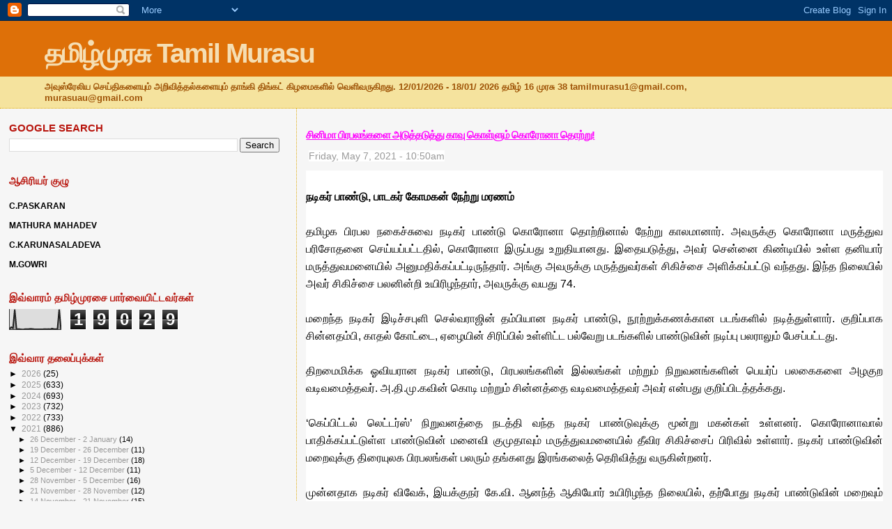

--- FILE ---
content_type: text/html; charset=UTF-8
request_url: http://www.tamilmurasuaustralia.com/b/stats?style=BLACK_TRANSPARENT&timeRange=LAST_WEEK&token=APq4FmA4i8Hi9LBxQyRgoLyF_pb6m4IjM1I0AcC3K53zmU3XlPCffxeZmoKsrrdtRgoUhj_j9LA1Ty4cyMTf78_NitFkZV72qw
body_size: 235
content:
{"total":19029,"sparklineOptions":{"backgroundColor":{"fillOpacity":0.1,"fill":"#000000"},"series":[{"areaOpacity":0.3,"color":"#202020"}]},"sparklineData":[[0,2],[1,12],[2,7],[3,100],[4,2],[5,3],[6,2],[7,1],[8,1],[9,3],[10,3],[11,3],[12,4],[13,3],[14,2],[15,2],[16,2],[17,2],[18,2],[19,2],[20,3],[21,2],[22,3],[23,2],[24,5],[25,3],[26,3],[27,2],[28,100],[29,0]],"nextTickMs":400000}

--- FILE ---
content_type: text/html; charset=utf-8
request_url: https://www.google.com/recaptcha/api2/aframe
body_size: 267
content:
<!DOCTYPE HTML><html><head><meta http-equiv="content-type" content="text/html; charset=UTF-8"></head><body><script nonce="FPmiLxktc1XhuD0fDXevAA">/** Anti-fraud and anti-abuse applications only. See google.com/recaptcha */ try{var clients={'sodar':'https://pagead2.googlesyndication.com/pagead/sodar?'};window.addEventListener("message",function(a){try{if(a.source===window.parent){var b=JSON.parse(a.data);var c=clients[b['id']];if(c){var d=document.createElement('img');d.src=c+b['params']+'&rc='+(localStorage.getItem("rc::a")?sessionStorage.getItem("rc::b"):"");window.document.body.appendChild(d);sessionStorage.setItem("rc::e",parseInt(sessionStorage.getItem("rc::e")||0)+1);localStorage.setItem("rc::h",'1768359649272');}}}catch(b){}});window.parent.postMessage("_grecaptcha_ready", "*");}catch(b){}</script></body></html>